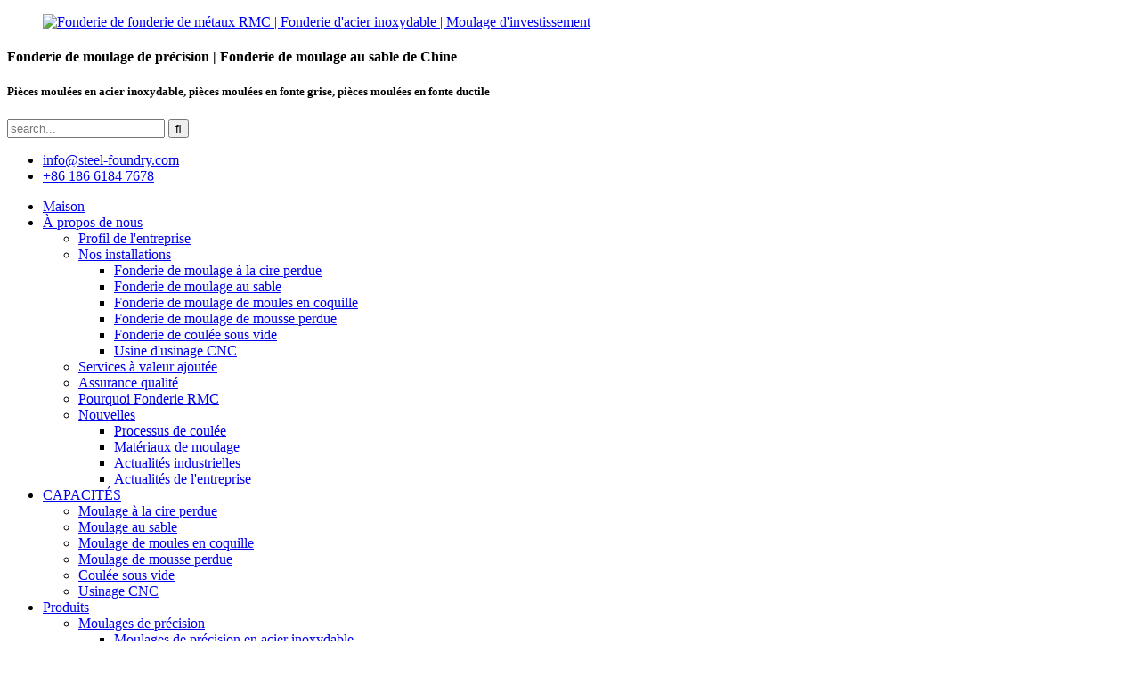

--- FILE ---
content_type: text/html
request_url: https://fr.steel-foundry.com/contact-us/
body_size: 10226
content:
<!DOCTYPE html>  <html dir="ltr" lang="fr">  <head>      <!-- Google Tag Manager -->  <script>(function(w,d,s,l,i){w[l]=w[l]||[];w[l].push({'gtm.start':
new Date().getTime(),event:'gtm.js'});var f=d.getElementsByTagName(s)[0],
j=d.createElement(s),dl=l!='dataLayer'?'&l='+l:'';j.async=true;j.src=
'https://www.googletagmanager.com/gtm.js?id='+i+dl;f.parentNode.insertBefore(j,f);
})(window,document,'script','dataLayer','GTM-M8H273F');</script>  <!-- End Google Tag Manager -->    <!-- Global site tag (gtag.js) - Google Analytics -->  <script async src="https://www.googletagmanager.com/gtag/js?id=UA-150725497-34"></script>  <script>
  window.dataLayer = window.dataLayer || [];
  function gtag(){dataLayer.push(arguments);}
  gtag('js', new Date());

  gtag('config', 'UA-150725497-34');
</script>    <title>Demandez un devis pour vos pièces moulées en métal avec des services d&#39;usinage CNC | Fonderie d&#39;acier de moulage de précision | Moulage au sable</title>  <meta http-equiv="Content-Type" content="text/html; charset=UTF-8" />  <meta name="viewport" content="width=device-width,initial-scale=1,minimum-scale=1,maximum-scale=1,user-scalable=no">  <link rel="apple-touch-icon-precomposed" href="">  <meta name="format-detection" content="telephone=no">  <meta name="apple-mobile-web-app-capable" content="yes">  <meta name="apple-mobile-web-app-status-bar-style" content="black">  <meta property="og:url" content="https://~^(?<subdomain>.+)\\.steel-foundry\\.com$:443/contact-us/"/>  <meta property="og:title" content="CONTACT"/>  <meta property="og:description" content="When you send your RFQ to RMC Foundry, we welcome your detailed information about the unique requirements in the following: The above information will help us know much better about what you need and what suitable manufacturing process we choose for the custom metal components.    "/>  <meta property="og:type" content="product"/>  <meta property="og:site_name" content="https://www.steel-foundry.com/"/>  <link href="//cdncn.goodao.net/steel-foundry/style/global/style.css" rel="stylesheet">  <link href="//cdncn.goodao.net/steel-foundry/style/public/public.css" rel="stylesheet">     <link rel="shortcut icon" href="https://cdnus.globalso.com/steel-foundry/steel-foundry.ico" />  <meta name="author" content="gd-admin"/> <meta name="description" itemprop="description" content="Prix ​​et devis des pièces moulées personnalisées en métaux ferreux et non ferreux avec services d&#39;usinage CNC de notre équipe d&#39;ingénierie avec des solutions complètes selon votre demande. RMC est une fonderie de métaux chinoise" />  <meta name="keywords" itemprop="keywords" content="pièces moulées sur mesure, pièces de machines personnalisées, pièces de machines, devis de moulage, devis de moulage d&#39;acier" />  <link rel="canonical" href="https://www.steel-foundry.com/contact-us/" /> <link href="//cdn.globalso.com/hide_search.css" rel="stylesheet"/><link href="//www.steel-foundry.com/style/fr.html.css" rel="stylesheet"/><link rel="alternate" hreflang="fr" href="http://fr.steel-foundry.com/" /></head>  <body onselectstart="return false">      <!-- Google Tag Manager (noscript) -->  <noscript><iframe src="https://www.googletagmanager.com/ns.html?id=GTM-M8H273F"  height="0" width="0" style="display:none;visibility:hidden"></iframe></noscript>  <!-- End Google Tag Manager (noscript) -->  <header class="head-wrapper">    <div class="head-top layout">      <figure class="logo"><a href="/">                  <img src="https://cdnus.globalso.com/steel-foundry/rmc-casting-logo.png" alt="Fonderie de fonderie de métaux RMC | Fonderie d&#39;acier inoxydable | Moulage d&#39;investissement">                  </a></figure>      <div class="company-sologn">        <h4>Fonderie de moulage de précision | Fonderie de moulage au sable de Chine</h4>        <h5>Pièces moulées en acier inoxydable, pièces moulées en fonte grise, pièces moulées en fonte ductile</h5>      </div>      <section class="header-right">        <section class="right-top">          <div class="head-search">             <form  action="https://www.steel-foundry.com/index.php" method="get">            <input class="search-ipt" type="text" placeholder="search..."  name="s" id="s" />            <input type="hidden" name="cat" value="490"/>            <input class="search-btn" type="submit"  id="searchsubmit" value="&#xf002;"/>                      </form>          </div>        </section>        <section class="right-bottom">          <ul class="head-contact">               <li class="head-email"> <a href="mailto:info@steel-foundry.com"><span class="val">info@steel-foundry.com</span> </a> </li>           <li class="head-phone"> <a href="tel:+86 186 6184 7678"<span class="val">+86 186 6184 7678</span></a> </li>        </ul>        </section>      </section>    </div>    <nav class="nav-bar">      <div class="nav-wrap">        <ul class="nav">         <li><a href="/">Maison</a></li> <li><a title="About RMC Foundry" href="/company-profile/">À propos de nous</a> <ul class="sub-menu"> 	<li><a title="About RMC Foundry" href="/company-profile/">Profil de l&#39;entreprise</a></li> 	<li><a title="Casting and Machining Equipment" href="/our-facilities/">Nos installations</a> 	<ul class="sub-menu"> 		<li><a title="Lost Wax Casting Equipment We Rely On" href="/investment-casting-foundry/">Fonderie de moulage à la cire perdue</a></li> 		<li><a title="Sand Casting Line and other equipment" href="/sand-casting-foundry/">Fonderie de moulage au sable</a></li> 		<li><a href="/shell-mold-casting-foundry/">Fonderie de moulage de moules en coquille</a></li> 		<li><a href="/lost-foam-casting-foundry/">Fonderie de moulage de mousse perdue</a></li> 		<li><a href="/vacuum-casting-foundry/">Fonderie de coulée sous vide</a></li> 		<li><a title="CNC Machining Centers, CNC Machines" href="/cnc-machining-factory/">Usine d&#39;usinage CNC</a></li> 	</ul> </li> 	<li><a href="/value-added-services/">Services à valeur ajoutée</a></li> 	<li><a href="/quality-assurance/">Assurance qualité</a></li> 	<li><a title="The reasons you choose RMC Foundry" href="/why-rmc/">Pourquoi Fonderie RMC</a></li> 	<li><a title="Updates about RMC and the casting industry" href="/news/">Nouvelles</a> 	<ul class="sub-menu"> 		<li><a title="What casting processes we can do" href="/news_catalog/casting-processes/">Processus de coulée</a></li> 		<li><a title="To introduce what metals we cast" href="/news_catalog/casting-materials/">Matériaux de moulage</a></li> 		<li><a title="Updates about casting and machining" href="/news_catalog/industrial-news/">Actualités industrielles</a></li> 		<li><a title="Updates about RMC" href="/news_catalog/company-news/">Actualités de l&#39;entreprise</a></li> 	</ul> </li> </ul> </li> <li><a title="What we can do" href="/capabilities/">CAPACITÉS</a> <ul class="sub-menu"> 	<li><a title="What is investment casting and what we can do" href="/investment-casting/">Moulage à la cire perdue</a></li> 	<li><a title="What is sand casting and what we can do" href="/sand-casting/">Moulage au sable</a></li> 	<li><a title="What is shell casting and what we can do" href="/shell-mold-casting/">Moulage de moules en coquille</a></li> 	<li><a title="What is lost foam casting and what we can do " href="/lost-foam-casting/">Moulage de mousse perdue</a></li> 	<li><a title="What is vacuum casting what we can do" href="/vacuum-casting/">Coulée sous vide</a></li> 	<li><a title="What is CNC machining and what we can do" href="/cnc-machining/">Usinage CNC</a></li> </ul> </li> <li><a title="Typical products we can provide" href="/products/">Produits</a> <ul class="sub-menu"> 	<li><a title="Casting parts by investment casting process" href="/investment-castings/">Moulages de précision</a> 	<ul class="sub-menu"> 		<li><a title="Stainless steel castings by investment casting" href="/stainless-steel-investment-castings/">Moulages de précision en acier inoxydable</a></li> 		<li><a title="The alloy steel casting we pour by investment casting" href="/alloy-steel-investment-castings/">Moulages de précision en acier allié</a></li> 		<li><a href="/carbon-steel-investment-castings/">Moulages de précision en acier au carbone</a></li> 		<li><a href="/duplex-stainless-steel-castings/">Moulages duplex en acier inoxydable</a></li> 		<li><a title="Grey iron casting parts by investment casting" href="/grey-iron-investment-castings/">Moulages de précision en fonte grise</a></li> 		<li><a title="Brass Casting Parts by Investment Casting" href="/brass-investment-castings/">Moulages de précision en laiton</a></li> 		<li><a href="/bronze-investment-castings/">Moulages de précision en bronze</a></li> 		<li><a title="Nickel Alloy Castings" href="/nickel-alloy-investment-castings/">Moulages de précision en alliage de nickel</a></li> 		<li><a href="/cobalt-alloy-investment-castings/">Moulages de précision en alliage de cobalt</a></li> 		<li><a href="/aluminium-investment-castings/">Moulages de précision en aluminium</a></li> 	</ul> </li> 	<li><a title="Casting parts produced by sand casting" href="/sand-castings/">Moulages en sable</a> 	<ul class="sub-menu"> 		<li><a title="Grey iron castings by sand casting process" href="/gray-iron-sand-castings/">Moulages en sable de fonte grise</a></li> 		<li><a title="Ductile iron casting parts by sand casting" href="/ductile-iron-sand-castings/">Moulages en sable de fonte ductile</a></li> 		<li><a href="/alloy-steel-sand-castings/">Moulages au sable en acier allié</a></li> 		<li><a href="/carbon-steel-sand-castings/">Moulages au sable en acier au carbone</a></li> 		<li><a href="/stainless-steel-sand-castings/">Moulages au sable en acier inoxydable</a></li> 		<li><a href="/aluminium-sand-castings/">Moulages en sable d&#39;aluminium</a></li> 		<li><a href="/brass-sand-castings/">Moulages au sable en laiton</a></li> 		<li><a href="/bronze-sand-castings/">Moulages en sable de bronze</a></li> 	</ul> </li> 	<li><a title="Casting parts produced by resin sand casting process" href="/shell-mold-castings/">Moulages de moules en coquille</a> 	<ul class="sub-menu"> 		<li><a title="Grey iron castings by resin sand casting process" href="/grey-iron-shell-castings/">Moulages de coque en fonte grise</a></li> 		<li><a title="Ductile iron casting parts by resin sand mold process" href="/ductile-iron-shell-castings/">Pièces moulées en fonte ductile</a></li> 		<li><a href="/alloy-steel-shell-castings/">Pièces moulées en acier allié</a></li> 		<li><a href="/carbon-steel-shell-castings/">Moulages de coque en acier au carbone</a></li> 	</ul> </li> 	<li><a title="Casting parts by lost foam casting process" href="/lost-foam-castings/">Moulages de mousse perdus</a> 	<ul class="sub-menu"> 		<li><a href="/alloy-steel-lost-foam-castings/">Moulages de mousse perdue en acier allié</a></li> 		<li><a href="/carbon-steel-lost-foam-castings/">Moulages de mousse perdue en acier au carbone</a></li> 		<li><a href="/aluminium-lost-foam-castings/">Moulages de mousse perdue en aluminium</a></li> 		<li><a href="/grey-iron-lost-foam-castings/">Moulages de mousse perdue en fonte grise</a></li> 		<li><a href="/ductile-iron-lost-foam-castings/">Moulages de mousse perdue en fonte ductile</a></li> 	</ul> </li> 	<li><a href="/vacuum-castings/">Moulages sous vide</a> 	<ul class="sub-menu"> 		<li><a href="/alloy-steel-vacuum-castings/">Moulages sous vide en acier allié</a></li> 		<li><a href="/carbon-steel-vacuum-castings/">Moulages sous vide en acier au carbone</a></li> 		<li><a href="/grey-iron-vacuum-castings/">Moulages sous vide de fonte grise</a></li> 		<li><a href="/ductile-iron-vacuum-castings/">Pièces moulées sous vide en fonte ductile</a></li> 	</ul> </li> 	<li><a title="Carbon Steel Forgings and Alloy Steel Forgings" href="/steel-forgings/">Pièces forgées en acier</a> 	<ul class="sub-menu"> 		<li><a href="/carbon-steel-forgings/">Pièces forgées en acier au carbone</a></li> 		<li><a href="/alloy-steel-forgings/">Pièces forgées en acier allié</a></li> 	</ul> </li> 	<li><a title="Metal parts after CNC machining" href="/cnc-machinings/">Pièces d&#39;usinage CNC</a> 	<ul class="sub-menu"> 		<li><a title="Stainless Steel Machined Parts" href="/stainless-steel-cnc-machined-parts/">Usinage CNC en acier inoxydable</a></li> 		<li><a href="/alloy-steel-cnc-machining-parts/">Pièces d&#39;usinage CNC en acier allié</a></li> 		<li><a href="/carbon-steel-cnc-machined-parts/">Pièces usinées CNC en acier au carbone</a></li> 		<li><a title="Grey Iron Machined Parts" href="/grey-iron-cnc-machining-parts/">Pièces d&#39;usinage CNC en fonte grise</a></li> 		<li><a href="/ductile-iron-cnc-machining-parts/">Pièces d&#39;usinage CNC en fonte ductile</a></li> 		<li><a href="/brass-cnc-machining-parts/">Pièces d&#39;usinage CNC en laiton</a></li> 		<li><a href="/bronze-cnc-machining-parts/">Pièces d&#39;usinage CNC en bronze</a></li> 		<li><a href="/aluminium-cnc-machined-parts/">Pièces usinées CNC en aluminium</a></li> 	</ul> </li> 	<li><a title="Castings according to different materials" href="/products-by-materials/">Produits de coulée par matériaux</a> 	<ul class="sub-menu"> 		<li><a title="Custom casting parts in stainless steel" href="/castings-of-stainless-steel/">Pièces moulées en acier inoxydable</a></li> 		<li><a href="/alloy-steel-castings/">Pièces moulées en acier allié</a></li> 		<li><a href="/carbon-steel-castings/">Pièces moulées en acier au carbone</a></li> 		<li><a href="/grey-cast-iron-castings/">Pièces moulées en fonte grise</a></li> 		<li><a href="/ductile-cast-iron-castings/">Pièces moulées en fonte ductile</a></li> 		<li><a href="/malleable-cast-iron-castings/">Pièces moulées en fonte malléable</a></li> 		<li><a href="/aluminium-castings/">Pièces moulées en alliage d&#39;aluminium</a></li> 		<li><a href="/brass-castings/">Moulages en laiton</a></li> 		<li><a href="/bronze-castings/">Pièces moulées en bronze</a></li> 		<li><a href="/cobalt-alloy-castings/">Pièces moulées en alliage de cobalt</a></li> 		<li><a href="/nickel-alloy-castings/">Pièces moulées en alliage de nickel</a></li> 	</ul> </li> 	<li><a title="Casting parts according to different usages" href="/products-by-application/">Produits de coulée par application</a> 	<ul class="sub-menu"> 		<li><a title="Casting valve parts and casting pump parts" href="/valve-and-pump-parts/">Pièces moulées de vannes et de pompes</a></li> 		<li><a href="/rail-train-spare-parts/">Pièces de rechange de moulage de trains ferroviaires</a></li> 		<li><a href="/hydraulic-spare-parts/">Pièces de rechange de moulage hydraulique</a></li> 		<li><a href="/auto-parts/">Pièces de moulage automatique</a></li> 		<li><a href="/truck-parts/">Pièces de moulage de camion</a></li> 		<li><a href="/agricultural-machinery-spare-parts/">Moulages de machines agricoles</a></li> 		<li><a href="/construction-machinery-spare-parts/">Moulages de machines de construction</a></li> 		<li><a href="/logistics-machinery-spare-parts/">Roues en fonte et pièces moulées pour chariot élévateur</a></li> 		<li><a href="/custom-steel-gears/">Engrenages en acier personnalisés</a></li> 	</ul> </li> </ul> </li> <li><a title="The industries and fields we are serving" href="/industries/">INDUSTRIES</a> <ul class="sub-menu"> 	<li><a title="Casting parts for valves and pumps" href="/other-industries/">Vannes et pompes</a></li> 	<li><a title="Casting auto parts" href="/automotive/">Automobile</a></li> 	<li><a title="Casting parts for trucks" href="/trucks/">Camions</a></li> 	<li><a title="Casting and machining parts for hydraulic systems" href="/hydraulics/">Hydraulique</a></li> 	<li><a title="Casting farm machinery parts" href="/agricultural-machinery/">Machines agricoles</a></li> 	<li><a title="Spare parts for rail trains" href="/rail-trains/">Trains ferroviaires</a></li> 	<li><a href="/construction-machinery/">Machines de construction</a></li> 	<li><a href="/logistics-equipment/">Équipement logistique</a></li> 	<li><a href="/alloy-steel-gears/">Engrenages en acier allié</a></li> </ul> </li> <li><a title="Articles and Information about Sand Casting, Investment Casting" href="/blog/">Blogues</a> <ul class="sub-menu"> 	<li><a title="Articles about investment casting" href="/blog_catalog/investment-casting-process/">Processus de moulage à modèle perdu</a></li> 	<li><a title="Articles about sand casting" href="/blog_catalog/sand-mould-casting-process/">Processus de moulage en sable</a></li> 	<li><a title="Articles about what metals and alloys we cast" href="/blog_catalog/casting-metals-and-alloys/">Moulage de métaux et alliages</a></li> 	<li><a title="Articles about the differences among casting processes" href="/blog_catalog/casting-processes-comparison/">Comparaison des processus de coulée</a></li> </ul> </li> <li><a href="/faqs/">RESSOURCES</a> <ul class="sub-menu"> 	<li><a title="Frequently Asked Questions about Casting and Machining" href="/faqs/">FAQ</a> 	<ul class="sub-menu"> 		<li><a title="Frequently Asked Questions about investment casting" href="/faqs-about-investment-casting/">FAQ sur le Moulage à la cire perdue</a></li> 		<li><a title="Frequently Asked Questions about sand casting" href="/faqs-sand-casting/">FAQ sur le moulage au sable</a></li> 		<li><a title="Frequently Asked Questions about shell casting" href="/faqs-about-shell-casting/">FAQ sur le moulage de coques</a></li> 		<li><a title="Frequently Asked Questions about lost foam casting" href="/faqs-about-lost-foam-casting/">FAQ sur le moulage de mousse perdue</a></li> 		<li><a title="Frequently Asked Questions about vacuum casting" href="/faqs-about-vacuum-casting/">FAQ sur la coulée sous vide</a></li> 		<li><a title="Frequently Asked Questions about CNC machining">FAQ sur l&#39;usinage CNC</a></li> 	</ul> </li> 	<li><a title="Files and Documents for downloading" href="/download/">Télécharger</a></li> 	<li><a href="/videos/">Vidéos</a></li> 	<li><a href="/privacy-policy/">politique de confidentialité</a></li> </ul> </li> <li class="nav-current"><a title="How you can contact us for questions and inquiries" href="/contact-us/">CONTACT</a></li>       </ul>           <div class="change-language ensemble">   <div class="change-language-info">     <div class="change-language-title medium-title">        <div class="language-flag language-flag-en"><a href="https://www.steel-foundry.com"><b class="country-flag"></b><span>English</span> </a></div>        <b class="language-icon"></b>      </div> 	<div class="change-language-cont sub-content">         <div class="empty"></div>     </div>   </div> </div> <!--theme190-->    </div>    </nav>  </header>    <div class="page-banner layout"> <img src="https://cdnus.globalso.com/steel-foundry/china-stainless-steel-foundry.jpg" /> </div> <nav class="path-bar">   <ul class="path-nav">     <li> <a itemprop="breadcrumb" href="https://www.steel-foundry.com">Maison</a></li><li> <a href="#">CONTACT</a></li>   </ul> </nav>  <section class="layout main_content">       <div class="main-tit-bar">          <h1 class="title">CONTACT</h1>       </div>         <article class="entry blog-article"> <div class="fl-builder-content fl-builder-content-349 fl-builder-content-primary fl-builder-global-templates-locked" data-post-id="349"><div class="fl-row fl-row-full-width fl-row-bg-none fl-node-586a3633dec9c" data-node="586a3633dec9c"> 	<div class="fl-row-content-wrap"> 				<div class="fl-row-content fl-row-fixed-width fl-node-content"> 		 <div class="fl-col-group fl-node-5fddac30a00c3" data-node="5fddac30a00c3"> 			<div class="fl-col fl-node-5fddac30a02df fl-col-small fl-col-has-cols" data-node="5fddac30a02df" style="width: 46.34%;"> 	<div class="fl-col-content fl-node-content"> 	<div class="fl-module fl-module-rich-text fl-node-5fddaba6badbc" data-node="5fddaba6badbc" data-animation-delay="0.0"> 	<div class="fl-module-content fl-node-content"> 		<div class="fl-rich-text"> 	<p><span style="font-size: medium;">Lorsque vous envoyez votre demande de prix à RMC Foundry, nous apprécions vos informations détaillées sur les exigences uniques dans les domaines suivants :</span></p> </div>	</div> </div> <div class="fl-col-group fl-node-5fe14e0dd5f25 fl-col-group-nested" data-node="5fe14e0dd5f25"> 			<div class="fl-col fl-node-5fe14e0dd6134 fl-col-small" data-node="5fe14e0dd6134" style="width: 50%;"> 	<div class="fl-col-content fl-node-content"> 	<div class="fl-module fl-module-rich-text fl-node-5fe14e13c1c65" data-node="5fe14e13c1c65" data-animation-delay="0.0"> 	<div class="fl-module-content fl-node-content"> 		<div class="fl-rich-text"> 	<p><span style="font-size: medium; font-family: arial, helvetica, sans-serif;">• Quantité annuelle</span><br /> <span style="font-size: medium; font-family: arial, helvetica, sans-serif;">• Tolérance dimensionnelle</span><br /> <span style="font-size: medium; font-family: arial, helvetica, sans-serif;">• Finition de surface</span></p> </div>	</div> </div>	</div> </div>			<div class="fl-col fl-node-5fe14e0dd6176 fl-col-small" data-node="5fe14e0dd6176" style="width: 50%;"> 	<div class="fl-col-content fl-node-content"> 	<div class="fl-module fl-module-rich-text fl-node-5fe14e3d487f9" data-node="5fe14e3d487f9" data-animation-delay="0.0"> 	<div class="fl-module-content fl-node-content"> 		<div class="fl-rich-text"> 	<p><span style="font-family: arial, helvetica, sans-serif; font-size: medium;">• Métaux et alliages requis</span><br /> <span style="font-family: arial, helvetica, sans-serif; font-size: medium;">• Traitement thermique (le cas échéant)</span><br /> <span style="font-family: arial, helvetica, sans-serif; font-size: medium;">• Si autre exigence particulière</span></p> </div>	</div> </div>	</div> </div>	</div> <div class="fl-module fl-module-rich-text fl-node-5fe14dee4cb72" data-node="5fe14dee4cb72" data-animation-delay="0.0"> 	<div class="fl-module-content fl-node-content"> 		<div class="fl-rich-text"> 	<p><span style="font-size: medium; font-family: arial, helvetica, sans-serif;">Les informations ci-dessus nous aideront à mieux connaître ce dont vous avez besoin et le processus de fabrication approprié que nous choisissons pour le produit  <span style="text-decoration: underline;"><a href="/products/" target="_blank">composants métalliques sur mesure</a></span>.</span></p> </div>	</div> </div>	</div> </div>			<div class="fl-col fl-node-5fe05e1ea6a7b fl-col-small" data-node="5fe05e1ea6a7b" style="width: 8%;"> 	<div class="fl-col-content fl-node-content"> 		</div> </div>			<div class="fl-col fl-node-5fddf3786ef49 fl-col-small fl-col-has-cols" data-node="5fddf3786ef49" style="width: 45.66%;"> 	<div class="fl-col-content fl-node-content"> 	<div class="fl-module fl-module-photo fl-node-5fe073bf6863f" data-node="5fe073bf6863f" data-animation-delay="0.0"> 	<div class="fl-module-content fl-node-content"> 		<div class="fl-photo fl-photo-align-left" itemscope itemtype="http://schema.org/ImageObject"> 	<div class="fl-photo-content fl-photo-img-png"> 				<a href="/" target="_self" itemprop="url"> 				<img class="fl-photo-img wp-image-5156 size-full" src="//www.steel-foundry.com/uploads/RMC-Casting-Company.png" alt="Société de moulage RMC" itemprop="image"  /> 				</a> 		     			</div> 	</div>	</div> </div><div class="fl-module fl-module-icon fl-node-61cc191c6e142" data-node="61cc191c6e142" data-animation-delay="0.0"> 	<div class="fl-module-content fl-node-content"> 		<div class="fl-icon-wrap"> 	<span class="fl-icon"> 				<i class="fi-home"></i>  			</span> 	 		<div class="fl-icon-text"> 				<p><strong><span style="font-size: large; font-family: 'times new roman', times;">Qingdao Rinborn Machinery Co., Ltd.</span></strong></p>			</div> 	</div> 	</div> </div><div class="fl-module fl-module-icon fl-node-5fddf3786ec70" data-node="5fddf3786ec70" data-animation-delay="0.0"> 	<div class="fl-module-content fl-node-content"> 		<div class="fl-icon-wrap"> 	<span class="fl-icon"> 				<i class="fa fa-map-marker"></i>  			</span> 	 		<div class="fl-icon-text"> 				<p><span style="font-size: medium;">N° 58, route Lingshanwan, Huangdao, Qingdao, Chine</span></p>			</div> 	</div> 	</div> </div> <div class="fl-col-group fl-node-5fddf5de9020c fl-col-group-nested" data-node="5fddf5de9020c"> 			<div class="fl-col fl-node-5fddf5de90433" data-node="5fddf5de90433" style="width: 53.78%;"> 	<div class="fl-col-content fl-node-content"> 	<div class="fl-module fl-module-icon fl-node-5fddf3d05b880" data-node="5fddf3d05b880" data-animation-delay="0.0"> 	<div class="fl-module-content fl-node-content"> 		<div class="fl-icon-wrap"> 	<span class="fl-icon"> 				<i class="fa fa-phone"></i>  			</span> 	 		<div class="fl-icon-text"> 				<p><span style="font-size: medium;">+86 131 5605 4791</span></p>			</div> 	</div> 	</div> </div>	</div> </div>			<div class="fl-col fl-node-5fddf5e5ac8ca fl-col-small" data-node="5fddf5e5ac8ca" style="width: 46.22%;"> 	<div class="fl-col-content fl-node-content"> 	<div class="fl-module fl-module-icon fl-node-5fddf3fa2472b" data-node="5fddf3fa2472b" data-animation-delay="0.0"> 	<div class="fl-module-content fl-node-content"> 		<div class="fl-icon-wrap"> 	<span class="fl-icon"> 				<i class="fa fa-building"></i>  			</span> 	 		<div class="fl-icon-text"> 				<p><span style="font-size: medium;">+86 562 8687 1520</span></p>			</div> 	</div> 	</div> </div>	</div> </div>	</div>  <div class="fl-col-group fl-node-5fddf5f3c26b9 fl-col-group-nested" data-node="5fddf5f3c26b9"> 			<div class="fl-col fl-node-5fddf5f3c28d1" data-node="5fddf5f3c28d1" style="width: 53.58%;"> 	<div class="fl-col-content fl-node-content"> 	<div class="fl-module fl-module-icon fl-node-5fddf52eaf185" data-node="5fddf52eaf185" data-animation-delay="0.0"> 	<div class="fl-module-content fl-node-content"> 		<div class="fl-icon-wrap"> 	<span class="fl-icon"> 				<i class="fa fa-weixin"></i>  			</span> 	 		<div class="fl-icon-text"> 				<p><span style="font-size: medium;">+86 186 6184 7678</span></p>			</div> 	</div> 	</div> </div><div class="fl-module fl-module-icon fl-node-5fddf6120d927" data-node="5fddf6120d927" data-animation-delay="0.0"> 	<div class="fl-module-content fl-node-content"> 		<div class="fl-icon-wrap"> 	<span class="fl-icon"> 				<i class="fa fa-envelope"></i>  			</span> 	 		<div class="fl-icon-text"> 				<p><span style="color: #0000ff;"><strong><span style="font-size: medium;"><a href="mailto:info@steel-foundry.com"><span style="color: #0000ff;"> info@steel-foundry.com</span></a></span></strong></span></p>			</div> 	</div> 	</div> </div>	</div> </div>			<div class="fl-col fl-node-5fddf5f3c2914 fl-col-small" data-node="5fddf5f3c2914" style="width: 46.42%;"> 	<div class="fl-col-content fl-node-content"> 	<div class="fl-module fl-module-icon fl-node-5fddf5583359f" data-node="5fddf5583359f" data-animation-delay="0.0"> 	<div class="fl-module-content fl-node-content"> 		<div class="fl-icon-wrap"> 	<span class="fl-icon"> 				<i class="fa fa-whatsapp"></i>  			</span> 	 		<div class="fl-icon-text"> 				<p><span style="font-size: medium;">+86 186 6184 7678</span></p>			</div> 	</div> 	</div> </div>	</div> </div>	</div> 	</div> </div>	</div> 		</div> 	</div> </div></div>  <div class="clear"></div>       </article>  		<section class="inquiry-form-wrap ct-inquiry-form"><section class="layout"><script type="text/javascript" src="//www.globalso.site/form.js"></script><div class="ad_prompt">Écrivez votre message ici et envoyez-le-nous</div></section></section>	  		 <hr>           </section><footer class="foot-wrapper">   <section class="foot-items gm-sep layout layouts">     <div class="foot-item-company foot-item wow fadeInUp">       <div class="foot-logo"><a href="/">                 <img src="https://cdnus.globalso.com/steel-foundry/rmc-casting-logo.png" alt="Fonderie de fonderie de métaux RMC | Fonderie d&#39;acier inoxydable | Moulage d&#39;investissement">                 </a></div>       <div class="company-solgn"><p>En tant que fonderie de métaux à service complet, RMC vous accompagne depuis la conception de modèles, les pièces moulées finies jusqu&#39;à l&#39;usinage de précision des pièces en passant par les services d&#39;ingénierie, le moulage à cire perdue, le moulage au sable, l&#39;usinage CNC, les traitements thermiques et les traitements de surface pour les pièces moulées en acier inoxydable, les pièces moulées en acier allié. , pièces moulées en acier au carbone, pièces moulées en fonte grise, pièces moulées en fonte ductile, pièces moulées en alliage à base de nickel, pièces moulées en alliage à base de cobalt, pièces moulées en alliage d&#39;aluminium et autres pièces moulées en métaux non ferreux. Les industries que nous servons couvrent principalement, mais sans s&#39;y limiter, les vannes et pompes, les pièces automobiles, les machines agricoles, les wagons de marchandises ferroviaires, les équipements logistiques, les boîtes de vitesses, les machines de construction, le contrôle de débit, l&#39;électronique, etc.</p> <p> </p> <p> </p> <p> </p> </div>       <!--<div class="foot-company"><img src="template/img/demo/footer-company.jpg" /></div>-->     </div>     <!--social-->     <div class="foot-item-subscribe foot-item wow fadeInUp">       <div class="foot-tit">         <h2 class="">Demandez à nos ingénieurs</h2>       </div>       <div class="foot-cont"> <span>Contactez dès maintenant notre équipe d&#39;ingénierie ou notre équipe commerciale si vous avez des questions techniques ou des demandes commerciales concernant les pièces moulées métalliques souhaitées avec des services d&#39;usinage CNC, de traitement thermique et de traitement de surface. Vous recevrez bientôt une réponse.</span>         <div class="subscribe">           <div class="button email inquiryfoot" onclick="showMsgPop();">enquête maintenant</div>         </div>       </div>       <ul class="gm-sep head-social">                    <li><a target="_blank" href="https://www.linkedin.com/company/rinborn-machinery/"><img src="https://cdnus.globalso.com/steel-foundry/a3f91cf3.png" alt="LinkedIn"></a></li>                         <li><a target="_blank" href="https://www.facebook.com/rinbornmachinery/"><img src="https://cdnus.globalso.com/steel-foundry/412f3928.png" alt="Facebook"></a></li>                         <li><a target="_blank" href="https://www.pinterest.com/rinbornmachinery/"><img src="https://cdnus.globalso.com/steel-foundry/1381bd79-1c17-4e68-9e0c-54b29c6bcaf9.png" alt="réseaux sociaux-Pinterest"></a></li>                         <li><a target="_blank" href="https://twitter.com/Rinborn_MachCo"><img src="https://cdnus.globalso.com/steel-foundry/X-logo_r3.png" alt="LogoX"></a></li>                   </ul>     </div>     <!--subscribe-->     <div class="foot-item-contact foot-item wow fadeInUp">       <div class="foot-tit">         <h2 class="">contact<span> us</span></h2>       </div>       <ul class="foot-cont">           <li class="foot_addr"><span class="contact-subtit">No. 600, Zhujiang Road, Huangdao, Qingdao, Shandong, Chine 266520</span></li>        <li class="foot_phone"><a href="tel:+86 186 6184 7678"><span class="contact-subtit">+86 186 6184 7678</span></a></li>        <li class="foot_email"><a href="mailto:info@steel-foundry.com"><span class="contact-subtit">info@steel-foundry.com</span></a></li>        <li class="foot_skype"><a href="https://api.whatsapp.com/send?phone=+86 186 6184 7678&text=Hello"><span class="contact-subtit">+86 186 6184 7678</span></a></li>      </ul>     </div>     <!--contact-->         </section>   <div class="copyright">Tous droits réservés 2010 - 2025 ©RMC Casting Foundry | Qingdao Rinborn Machinery Co., Ltd.<div><a href="/featured/" style="display: none;">Produits chauds</a><a href="/sitemap.xml">Plan du site</a>-<a href="https://m.steel-foundry.com/">AMP mobile</a></div>         <div><a href='/metal-precision-casting/' title='Metal Precision Casting'>Moulage de précision en métal</a>,  <a href='/cast-iron-foundry/' title='Cast Iron Foundry'>Fonderie de fonte</a>,  <a href='/cast-iron-casting/' title='Cast Iron Casting'>Moulage en fonte</a>,  <a href='/cnc-machining-services/' title='CNC Machining Services'>Services d&#39;usinage CNC</a>,  <a href='/stainless-steel-precision-casting/' title='Stainless Steel Precision Casting'>Moulage de précision en acier inoxydable</a>,  <a href='/brass-gravity-casting/' title='Brass Gravity Casting'>Moulage par gravité en laiton</a>, </div>                </div> </footer>                 <aside class="scrollsidebar" id="scrollsidebar">   <div class="side_content">     <div class="side_list">       <header class="hd"><img src="//www.steel-foundry.com/uploads/title_pic.png" alt="Enquête en ligne"/></header>       <div class="cont">         <li><a class="email" href="mailto:info@steel-foundry.com">Envoyer un e-mail</a></li>         <li><a class="whatsapp" href="https://api.whatsapp.com/send?phone=+86 186 6184 7678&text=Hello" onclick="showMsgPop();">WhatsApp</a></li>                         <!--<li><a target="_blank" class="skype" href="skype:haiweizhiyou?chat">Marco</a></li>-->                                 <!--<li class="ww">-->         <!--  <a style="display:inline-block;font-weight:bold;text-align:center;text-decoration:none;" title="Hi, how can I help you?" href="http://amos.alicdn.com/msg.aw?v=2&amp;uid=cn200916033&amp;site=enaliint&amp;s=24&amp;charset=UTF-8" target="_blank" data-uid="cn200916033"><img style="border:none;vertical-align:middle;margin-right:5px;" src="http://amos.alicdn.com/online.aw?v=2&amp;uid=cn200916033&amp;site=enaliint&amp;s=21&amp;charset=UTF-8" alt="Hi, how can I help you?"><span style="font-weight:bold;">William</span></a>-->         <!--</li>-->               </div>             <div class="t-code"> <img width="120px" src="https://cdnus.globalso.com/steel-foundry/RMC-Casting-Foundry_wechat.jpg" alt="WeChat du CMR"><br/>         <center>WeChat</center>       </div>                         <div class="side_title"><a  class="close_btn"><span>x</span></a></div>     </div>   </div>   <div class="show_btn"></div> </aside>   <section class="inquiry-pop-bd">            <section class="inquiry-pop">                 <i class="ico-close-pop" onclick="hideMsgPop();"></i>  <script type="text/javascript" src="//www.globalso.site/form.js"></script>            </section> </section> <script type="text/javascript" src="//cdncn.goodao.net/steel-foundry/style/global/js/jquery.min.js"></script> <script type="text/javascript" src="//cdncn.goodao.net/steel-foundry/style/global/js/common.js"></script> <script type="text/javascript" src="//cdncn.goodao.net/steel-foundry/style/public/public.js"></script> <!--[if lt IE 9]> <script src="//cdncn.goodao.net/steel-foundry/style/global/js/html5.js"></script> <![endif]--> <script src="//cdn.goodao.net/style/js/stats_init.js"></script> <script type="text/javascript">

if(typeof jQuery == 'undefined' || typeof jQuery.fn.on == 'undefined') {
	document.write('<script src="https://www.steel-foundry.com/wp-content/plugins/bb-plugin/js/jquery.js"><\/script>');
	document.write('<script src="https://www.steel-foundry.com/wp-content/plugins/bb-plugin/js/jquery.migrate.min.js"><\/script>');
}

</script><ul class="prisna-wp-translate-seo" id="prisna-translator-seo"><li class="language-flag language-flag-en"><a href="https://www.steel-foundry.com/contact-us/" title="English" target="_blank"><b class="country-flag"></b><span>English</span></a></li><li class="language-flag language-flag-fr"><a href="http://fr.steel-foundry.com/contact-us/" title="French" target="_blank"><b class="country-flag"></b><span>French</span></a></li><li class="language-flag language-flag-de"><a href="http://de.steel-foundry.com/contact-us/" title="German" target="_blank"><b class="country-flag"></b><span>German</span></a></li><li class="language-flag language-flag-pt"><a href="http://pt.steel-foundry.com/contact-us/" title="Portuguese" target="_blank"><b class="country-flag"></b><span>Portuguese</span></a></li><li class="language-flag language-flag-es"><a href="http://es.steel-foundry.com/contact-us/" title="Spanish" target="_blank"><b class="country-flag"></b><span>Spanish</span></a></li><li class="language-flag language-flag-ru"><a href="http://ru.steel-foundry.com/contact-us/" title="Russian" target="_blank"><b class="country-flag"></b><span>Russian</span></a></li><li class="language-flag language-flag-ja"><a href="http://ja.steel-foundry.com/contact-us/" title="Japanese" target="_blank"><b class="country-flag"></b><span>Japanese</span></a></li><li class="language-flag language-flag-ar"><a href="http://ar.steel-foundry.com/contact-us/" title="Arabic" target="_blank"><b class="country-flag"></b><span>Arabic</span></a></li><li class="language-flag language-flag-tr"><a href="http://tr.steel-foundry.com/contact-us/" title="Turkish" target="_blank"><b class="country-flag"></b><span>Turkish</span></a></li><li class="language-flag language-flag-it"><a href="http://it.steel-foundry.com/contact-us/" title="Italian" target="_blank"><b class="country-flag"></b><span>Italian</span></a></li><li class="language-flag language-flag-da"><a href="http://da.steel-foundry.com/contact-us/" title="Danish" target="_blank"><b class="country-flag"></b><span>Danish</span></a></li><li class="language-flag language-flag-sv"><a href="http://sv.steel-foundry.com/contact-us/" title="Swedish" target="_blank"><b class="country-flag"></b><span>Swedish</span></a></li><li class="language-flag language-flag-pl"><a href="http://pl.steel-foundry.com/contact-us/" title="Polish" target="_blank"><b class="country-flag"></b><span>Polish</span></a></li><li class="language-flag language-flag-be"><a href="http://be.steel-foundry.com/contact-us/" title="Belarusian" target="_blank"><b class="country-flag"></b><span>Belarusian</span></a></li><li class="language-flag language-flag-nl"><a href="http://nl.steel-foundry.com/contact-us/" title="Dutch" target="_blank"><b class="country-flag"></b><span>Dutch</span></a></li><li class="language-flag language-flag-fi"><a href="http://fi.steel-foundry.com/contact-us/" title="Finnish" target="_blank"><b class="country-flag"></b><span>Finnish</span></a></li><li class="language-flag language-flag-iw"><a href="http://iw.steel-foundry.com/contact-us/" title="Hebrew" target="_blank"><b class="country-flag"></b><span>Hebrew</span></a></li><li class="language-flag language-flag-el"><a href="http://el.steel-foundry.com/contact-us/" title="Greek" target="_blank"><b class="country-flag"></b><span>Greek</span></a></li><li class="language-flag language-flag-ms"><a href="http://ms.steel-foundry.com/contact-us/" title="Malay" target="_blank"><b class="country-flag"></b><span>Malay</span></a></li><li class="language-flag language-flag-no"><a href="http://no.steel-foundry.com/contact-us/" title="Norwegian" target="_blank"><b class="country-flag"></b><span>Norwegian</span></a></li><li class="language-flag language-flag-uk"><a href="http://uk.steel-foundry.com/contact-us/" title="Ukrainian" target="_blank"><b class="country-flag"></b><span>Ukrainian</span></a></li><li class="language-flag language-flag-vi"><a href="http://vi.steel-foundry.com/contact-us/" title="Vietnamese" target="_blank"><b class="country-flag"></b><span>Vietnamese</span></a></li></ul><link rel='stylesheet' id='foundation-icons-css'  href='https://cdn.globalso.com/font-awesome/foundation-icons.css?ver=1.9.1' type='text/css' media='all' /> <link rel='stylesheet' id='font-awesome-css'  href='https://cdn.globalso.com/font-awesome/font-awesome.min.css?ver=1.9.1' type='text/css' media='all' /> <link rel='stylesheet' id='fl-builder-layout-349-css'  href='https://www.steel-foundry.com/uploads/bb-plugin/cache/349-layout.css?ver=85e8f6e06a6bc917e6f9086950e5e481' type='text/css' media='all' /> <script type='text/javascript' src='https://www.steel-foundry.com/wp-includes/js/jquery/jquery.js?ver=1.10.2'></script> <script type='text/javascript' src='https://www.steel-foundry.com/wp-includes/js/jquery/jquery-migrate.min.js?ver=1.2.1'></script> <script type='text/javascript' src='https://www.steel-foundry.com/uploads/bb-plugin/cache/349-layout.js?ver=85e8f6e06a6bc917e6f9086950e5e481'></script>   <script src="//cdnus.globalso.com/common_front.js"></script><script src="//www.steel-foundry.com/style/fr.html.js"></script></body>  </html>